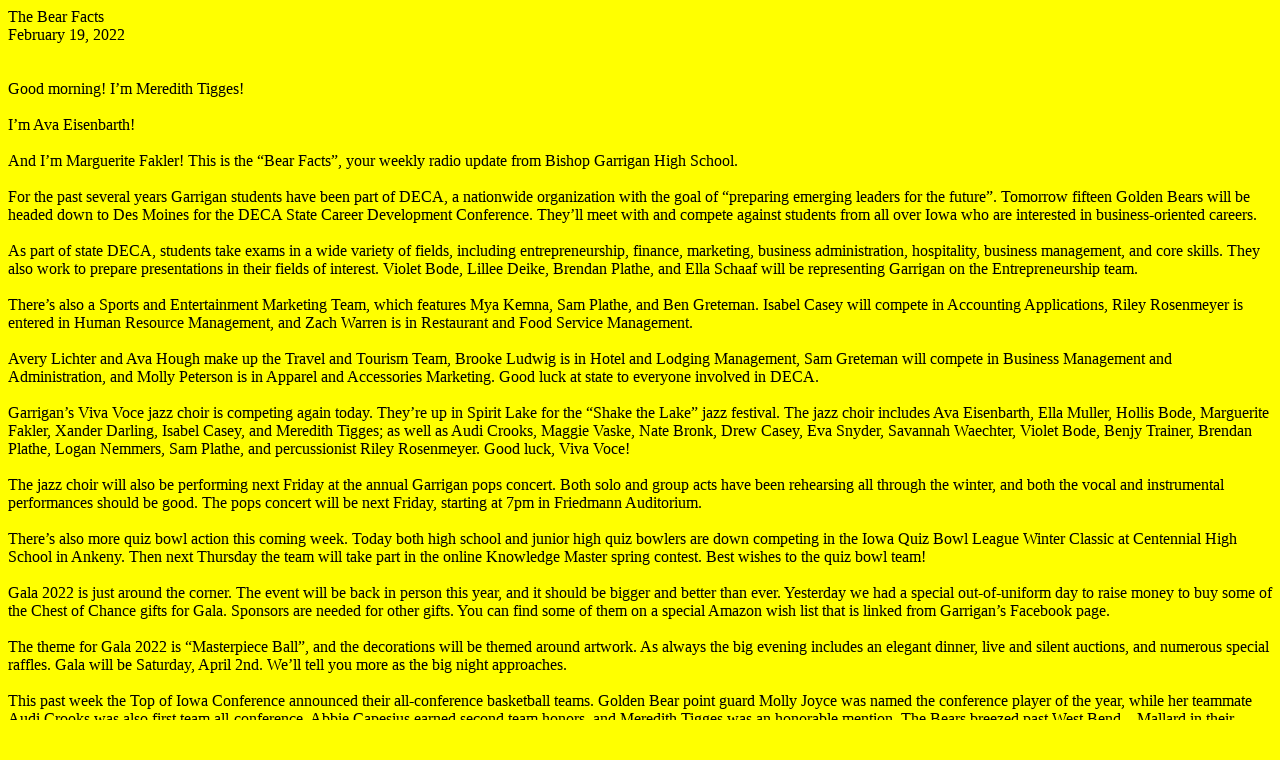

--- FILE ---
content_type: text/html
request_url: https://bggoldenbears.org/bearfacts/bfscript/19feb22.htm
body_size: 2127
content:
<html>

<head>
<meta http-equiv="Content-Type" content="text/html; charset=windows-1252">
<title>The Bear Facts February 19</title>
</head>

<body bgcolor="#FFFF00">

<p>The Bear Facts<br>
February 19, 2022<br>
<br>
<br>
Good morning! I’m Meredith Tigges!<br>
<br>
I’m Ava Eisenbarth!<br>
<br>
And I’m Marguerite Fakler! This is the “Bear Facts”, your weekly radio update 
from Bishop Garrigan High School.<br>
<br>
For the past several years Garrigan students have been part of DECA, a 
nationwide organization with the goal of “preparing emerging leaders for the 
future”. Tomorrow fifteen Golden Bears will be headed down to Des Moines for the 
DECA State Career Development Conference. They’ll meet with and compete against 
students from all over Iowa who are interested in business-oriented careers.<br>
<br>
As part of state DECA, students take exams in a wide variety of fields, 
including entrepreneurship, finance, marketing, business administration, 
hospitality, business management, and core skills. They also work to prepare 
presentations in their fields of interest. Violet Bode, Lillee Deike, Brendan 
Plathe, and Ella Schaaf will be representing Garrigan on the Entrepreneurship 
team.<br>
<br>
There’s also a Sports and Entertainment Marketing Team, which features Mya Kemna, 
Sam Plathe, and Ben Greteman. Isabel Casey will compete in Accounting 
Applications, Riley Rosenmeyer is entered in Human Resource Management, and Zach 
Warren is in Restaurant and Food Service Management. <br>
<br>
Avery Lichter and Ava Hough make up the Travel and Tourism Team, Brooke Ludwig 
is in Hotel and Lodging Management, Sam Greteman will compete in Business 
Management and Administration, and Molly Peterson is in Apparel and Accessories 
Marketing. Good luck at state to everyone involved in DECA.<br>
<br>
Garrigan’s Viva Voce jazz choir is competing again today. They’re up in Spirit 
Lake for the “Shake the Lake” jazz festival. The jazz choir includes Ava 
Eisenbarth, Ella Muller, Hollis Bode, Marguerite Fakler, Xander Darling, Isabel 
Casey, and Meredith Tigges; as well as Audi Crooks, Maggie Vaske, Nate Bronk, 
Drew Casey, Eva Snyder, Savannah Waechter, Violet Bode, Benjy Trainer, Brendan 
Plathe, Logan Nemmers, Sam Plathe, and percussionist Riley Rosenmeyer. Good 
luck, Viva Voce!<br>
<br>
The jazz choir will also be performing next Friday at the annual Garrigan pops 
concert. Both solo and group acts have been rehearsing all through the winter, 
and both the vocal and instrumental performances should be good. The pops 
concert will be next Friday, starting at 7pm in Friedmann Auditorium.<br>
<br>
There’s also more quiz bowl action this coming week. Today both high school and 
junior high quiz bowlers are down competing in the Iowa Quiz Bowl League Winter 
Classic at Centennial High School in Ankeny. Then next Thursday the team will 
take part in the online Knowledge Master spring contest. Best wishes to the quiz 
bowl team!<br>
<br>
Gala 2022 is just around the corner. The event will be back in person this year, 
and it should be bigger and better than ever. Yesterday we had a special 
out-of-uniform day to raise money to buy some of the Chest of Chance gifts for 
Gala. Sponsors are needed for other gifts. You can find some of them on a 
special Amazon wish list that is linked from Garrigan’s Facebook page.<br>
<br>
The theme for Gala 2022 is “Masterpiece Ball”, and the decorations will be 
themed around artwork. As always the big evening includes an elegant dinner, 
live and silent auctions, and numerous special raffles. Gala will be Saturday, 
April 2nd. We’ll tell you more as the big night approaches.<br>
<br>
This past week the Top of Iowa Conference announced their all-conference 
basketball teams. Golden Bear point guard Molly Joyce was named the conference 
player of the year, while her teammate Audi Crooks was also first team 
all-conference, Abbie Capesius earned second team honors, and Meredith Tigges 
was an honorable mention. The Bears breezed past West Bend—Mallard in their 
opening round of playoffs earlier this week. Congratulations, girls!<br>
<br>
This week’s Senior Spotlight shines on Isabel Casey. Here to tell you about her 
is Riley Rosenmeyer.<br>
<br>
We’ve mentioned Isabel Casey’s name twice already on today’s show. She’s part of 
the jazz choir, and she’s also competing at state DECA. Over the years Isabel 
has also been active in speech, drama, and musicals. She also competes in the 
throwing events in track. Her DECA skills should come in handy when she takes 
business classes in college. We wish Isabel all the best in the future.<br>
<br>
Thanks, Riley. On our Golden Bear calendar, today there’s jazz choir in Spirit 
Lake, and the quiz bowl team is competing down in Ankeny. Then tomorrow and 
Monday there’s state DECA in Des Moines.<br>
<br>
We’ll have a school mass next Tuesday. Then Wednesday there’s no school because 
of teacher inservice. The girls basketball regional final will be next Wednesday 
night.<br>
<br>
Thursday the quiz bowl team will compete in the spring Knowledge Master. Next 
Friday night is the pops concert, and then next Saturday individual speech 
students will compete in the district contest in Newell.<br>
<br>
That’s this week’s “Bear Facts”. Thanks for tuning in, and be sure to join us 
again next week to hear more news from Bishop Garrigan High School.<br>
<br>
<br>
<br>
<br>
<br>
<br>
<br>
<br>
&nbsp;</p>

</body>

</html>
